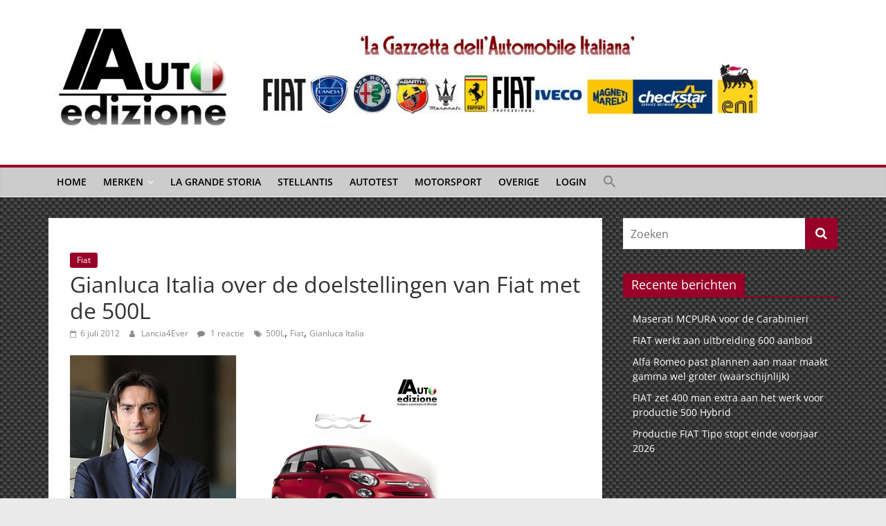

--- FILE ---
content_type: text/html; charset=UTF-8
request_url: https://www.autoedizione.nl/gianluca-italia-over-de-doelstellingen-van-fiat-met-de-500l/
body_size: 18508
content:
<!DOCTYPE html>
<html lang="nl-NL">
<head>
			<meta charset="UTF-8" />
		<meta name="viewport" content="width=device-width, initial-scale=1">
		<link rel="profile" href="https://gmpg.org/xfn/11" />
		<meta name='robots' content='index, follow, max-image-preview:large, max-snippet:-1, max-video-preview:-1' />
	<style>img:is([sizes="auto" i], [sizes^="auto," i]) { contain-intrinsic-size: 3000px 1500px }</style>
	
	<!-- This site is optimized with the Yoast SEO plugin v25.7 - https://yoast.com/wordpress/plugins/seo/ -->
	<title>Gianluca Italia over de doelstellingen van Fiat met de 500L | Auto Edizione</title>
	<meta name="description" content="Gianluca Italia is verantwoordelijk voor de Europese verkoopstrategie van het merk Fiat. Hij vertelde ons in Turijn deze week, welke klanten Lingotto op" />
	<link rel="canonical" href="https://www.autoedizione.nl/gianluca-italia-over-de-doelstellingen-van-fiat-met-de-500l/" />
	<meta property="og:locale" content="nl_NL" />
	<meta property="og:type" content="article" />
	<meta property="og:title" content="Gianluca Italia over de doelstellingen van Fiat met de 500L | Auto Edizione" />
	<meta property="og:description" content="Gianluca Italia is verantwoordelijk voor de Europese verkoopstrategie van het merk Fiat. Hij vertelde ons in Turijn deze week, welke klanten Lingotto op" />
	<meta property="og:url" content="https://www.autoedizione.nl/gianluca-italia-over-de-doelstellingen-van-fiat-met-de-500l/" />
	<meta property="og:site_name" content="Auto Edizione" />
	<meta property="article:publisher" content="https://www.facebook.com/AutoEdizione" />
	<meta property="article:published_time" content="2012-07-06T21:56:02+00:00" />
	<meta property="article:modified_time" content="2022-08-02T20:54:09+00:00" />
	<meta property="og:image" content="http://www.autoedizione.nl/wp-content/uploads/2012/07/500L-Italia.jpg" />
	<meta name="author" content="Lancia4Ever" />
	<meta name="twitter:card" content="summary_large_image" />
	<meta name="twitter:creator" content="@AutoEdizione" />
	<meta name="twitter:site" content="@AutoEdizione" />
	<meta name="twitter:label1" content="Geschreven door" />
	<meta name="twitter:data1" content="Lancia4Ever" />
	<meta name="twitter:label2" content="Geschatte leestijd" />
	<meta name="twitter:data2" content="2 minuten" />
	<script type="application/ld+json" class="yoast-schema-graph">{"@context":"https://schema.org","@graph":[{"@type":"Article","@id":"https://www.autoedizione.nl/gianluca-italia-over-de-doelstellingen-van-fiat-met-de-500l/#article","isPartOf":{"@id":"https://www.autoedizione.nl/gianluca-italia-over-de-doelstellingen-van-fiat-met-de-500l/"},"author":{"name":"Lancia4Ever","@id":"https://www.autoedizione.nl/#/schema/person/2fe20bdfecd292c0453979670f6aaa9e"},"headline":"Gianluca Italia over de doelstellingen van Fiat met de 500L","datePublished":"2012-07-06T21:56:02+00:00","dateModified":"2022-08-02T20:54:09+00:00","mainEntityOfPage":{"@id":"https://www.autoedizione.nl/gianluca-italia-over-de-doelstellingen-van-fiat-met-de-500l/"},"wordCount":442,"commentCount":1,"publisher":{"@id":"https://www.autoedizione.nl/#organization"},"image":{"@id":"https://www.autoedizione.nl/gianluca-italia-over-de-doelstellingen-van-fiat-met-de-500l/#primaryimage"},"thumbnailUrl":"http://www.autoedizione.nl/wp-content/uploads/2012/07/500L-Italia.jpg","keywords":["500L","Fiat","Gianluca Italia"],"articleSection":["Fiat"],"inLanguage":"nl-NL","potentialAction":[{"@type":"CommentAction","name":"Comment","target":["https://www.autoedizione.nl/gianluca-italia-over-de-doelstellingen-van-fiat-met-de-500l/#respond"]}]},{"@type":"WebPage","@id":"https://www.autoedizione.nl/gianluca-italia-over-de-doelstellingen-van-fiat-met-de-500l/","url":"https://www.autoedizione.nl/gianluca-italia-over-de-doelstellingen-van-fiat-met-de-500l/","name":"Gianluca Italia over de doelstellingen van Fiat met de 500L | Auto Edizione","isPartOf":{"@id":"https://www.autoedizione.nl/#website"},"primaryImageOfPage":{"@id":"https://www.autoedizione.nl/gianluca-italia-over-de-doelstellingen-van-fiat-met-de-500l/#primaryimage"},"image":{"@id":"https://www.autoedizione.nl/gianluca-italia-over-de-doelstellingen-van-fiat-met-de-500l/#primaryimage"},"thumbnailUrl":"http://www.autoedizione.nl/wp-content/uploads/2012/07/500L-Italia.jpg","datePublished":"2012-07-06T21:56:02+00:00","dateModified":"2022-08-02T20:54:09+00:00","description":"Gianluca Italia is verantwoordelijk voor de Europese verkoopstrategie van het merk Fiat. Hij vertelde ons in Turijn deze week, welke klanten Lingotto op","breadcrumb":{"@id":"https://www.autoedizione.nl/gianluca-italia-over-de-doelstellingen-van-fiat-met-de-500l/#breadcrumb"},"inLanguage":"nl-NL","potentialAction":[{"@type":"ReadAction","target":["https://www.autoedizione.nl/gianluca-italia-over-de-doelstellingen-van-fiat-met-de-500l/"]}]},{"@type":"ImageObject","inLanguage":"nl-NL","@id":"https://www.autoedizione.nl/gianluca-italia-over-de-doelstellingen-van-fiat-met-de-500l/#primaryimage","url":"http://www.autoedizione.nl/wp-content/uploads/2012/07/500L-Italia.jpg","contentUrl":"http://www.autoedizione.nl/wp-content/uploads/2012/07/500L-Italia.jpg"},{"@type":"BreadcrumbList","@id":"https://www.autoedizione.nl/gianluca-italia-over-de-doelstellingen-van-fiat-met-de-500l/#breadcrumb","itemListElement":[{"@type":"ListItem","position":1,"name":"Home","item":"https://www.autoedizione.nl/"},{"@type":"ListItem","position":2,"name":"Gianluca Italia over de doelstellingen van Fiat met de 500L"}]},{"@type":"WebSite","@id":"https://www.autoedizione.nl/#website","url":"https://www.autoedizione.nl/","name":"Auto Edizione","description":"La Gazetta dell&#039;Automobile Italiana | Italiaans autonieuws &amp; lifestyle","publisher":{"@id":"https://www.autoedizione.nl/#organization"},"potentialAction":[{"@type":"SearchAction","target":{"@type":"EntryPoint","urlTemplate":"https://www.autoedizione.nl/?s={search_term_string}"},"query-input":{"@type":"PropertyValueSpecification","valueRequired":true,"valueName":"search_term_string"}}],"inLanguage":"nl-NL"},{"@type":"Organization","@id":"https://www.autoedizione.nl/#organization","name":"Auto Edizione","url":"https://www.autoedizione.nl/","logo":{"@type":"ImageObject","inLanguage":"nl-NL","@id":"https://www.autoedizione.nl/#/schema/logo/image/","url":"https://www.autoedizione.nl/wp-content/uploads/2022/11/cropped-banner-2022-1.jpg","contentUrl":"https://www.autoedizione.nl/wp-content/uploads/2022/11/cropped-banner-2022-1.jpg","width":1060,"height":193,"caption":"Auto Edizione"},"image":{"@id":"https://www.autoedizione.nl/#/schema/logo/image/"},"sameAs":["https://www.facebook.com/AutoEdizione","https://x.com/AutoEdizione","https://www.youtube.com/user/AutoEdizione"]},{"@type":"Person","@id":"https://www.autoedizione.nl/#/schema/person/2fe20bdfecd292c0453979670f6aaa9e","name":"Lancia4Ever","image":{"@type":"ImageObject","inLanguage":"nl-NL","@id":"https://www.autoedizione.nl/#/schema/person/image/","url":"https://secure.gravatar.com/avatar/20f7626f3c82b77ba4bbcad921b0e770626c6a0977c07687cbb5c0ec5e96b21f?s=96&d=mm&r=g","contentUrl":"https://secure.gravatar.com/avatar/20f7626f3c82b77ba4bbcad921b0e770626c6a0977c07687cbb5c0ec5e96b21f?s=96&d=mm&r=g","caption":"Lancia4Ever"},"sameAs":["http://www.autoedizione.nl/members/mattia-mariani/"]}]}</script>
	<!-- / Yoast SEO plugin. -->


<link rel='dns-prefetch' href='//static.addtoany.com' />
<link rel='dns-prefetch' href='//www.autoedizione.nl' />
<link rel='dns-prefetch' href='//secure.gravatar.com' />
<link rel='dns-prefetch' href='//stats.wp.com' />
<link rel='dns-prefetch' href='//jetpack.wordpress.com' />
<link rel='dns-prefetch' href='//s0.wp.com' />
<link rel='dns-prefetch' href='//public-api.wordpress.com' />
<link rel='dns-prefetch' href='//0.gravatar.com' />
<link rel='dns-prefetch' href='//1.gravatar.com' />
<link rel='dns-prefetch' href='//2.gravatar.com' />
<link rel='dns-prefetch' href='//v0.wordpress.com' />
<link rel="alternate" type="application/rss+xml" title="Auto Edizione &raquo; feed" href="https://www.autoedizione.nl/feed/" />
<link rel="alternate" type="application/rss+xml" title="Auto Edizione &raquo; reacties feed" href="https://www.autoedizione.nl/comments/feed/" />
<link rel="alternate" type="application/rss+xml" title="Auto Edizione &raquo; Gianluca Italia over de doelstellingen van Fiat met de 500L reacties feed" href="https://www.autoedizione.nl/gianluca-italia-over-de-doelstellingen-van-fiat-met-de-500l/feed/" />
<script type="text/javascript">
/* <![CDATA[ */
window._wpemojiSettings = {"baseUrl":"https:\/\/s.w.org\/images\/core\/emoji\/16.0.1\/72x72\/","ext":".png","svgUrl":"https:\/\/s.w.org\/images\/core\/emoji\/16.0.1\/svg\/","svgExt":".svg","source":{"concatemoji":"https:\/\/www.autoedizione.nl\/wp-includes\/js\/wp-emoji-release.min.js?ver=6.8.3"}};
/*! This file is auto-generated */
!function(s,n){var o,i,e;function c(e){try{var t={supportTests:e,timestamp:(new Date).valueOf()};sessionStorage.setItem(o,JSON.stringify(t))}catch(e){}}function p(e,t,n){e.clearRect(0,0,e.canvas.width,e.canvas.height),e.fillText(t,0,0);var t=new Uint32Array(e.getImageData(0,0,e.canvas.width,e.canvas.height).data),a=(e.clearRect(0,0,e.canvas.width,e.canvas.height),e.fillText(n,0,0),new Uint32Array(e.getImageData(0,0,e.canvas.width,e.canvas.height).data));return t.every(function(e,t){return e===a[t]})}function u(e,t){e.clearRect(0,0,e.canvas.width,e.canvas.height),e.fillText(t,0,0);for(var n=e.getImageData(16,16,1,1),a=0;a<n.data.length;a++)if(0!==n.data[a])return!1;return!0}function f(e,t,n,a){switch(t){case"flag":return n(e,"\ud83c\udff3\ufe0f\u200d\u26a7\ufe0f","\ud83c\udff3\ufe0f\u200b\u26a7\ufe0f")?!1:!n(e,"\ud83c\udde8\ud83c\uddf6","\ud83c\udde8\u200b\ud83c\uddf6")&&!n(e,"\ud83c\udff4\udb40\udc67\udb40\udc62\udb40\udc65\udb40\udc6e\udb40\udc67\udb40\udc7f","\ud83c\udff4\u200b\udb40\udc67\u200b\udb40\udc62\u200b\udb40\udc65\u200b\udb40\udc6e\u200b\udb40\udc67\u200b\udb40\udc7f");case"emoji":return!a(e,"\ud83e\udedf")}return!1}function g(e,t,n,a){var r="undefined"!=typeof WorkerGlobalScope&&self instanceof WorkerGlobalScope?new OffscreenCanvas(300,150):s.createElement("canvas"),o=r.getContext("2d",{willReadFrequently:!0}),i=(o.textBaseline="top",o.font="600 32px Arial",{});return e.forEach(function(e){i[e]=t(o,e,n,a)}),i}function t(e){var t=s.createElement("script");t.src=e,t.defer=!0,s.head.appendChild(t)}"undefined"!=typeof Promise&&(o="wpEmojiSettingsSupports",i=["flag","emoji"],n.supports={everything:!0,everythingExceptFlag:!0},e=new Promise(function(e){s.addEventListener("DOMContentLoaded",e,{once:!0})}),new Promise(function(t){var n=function(){try{var e=JSON.parse(sessionStorage.getItem(o));if("object"==typeof e&&"number"==typeof e.timestamp&&(new Date).valueOf()<e.timestamp+604800&&"object"==typeof e.supportTests)return e.supportTests}catch(e){}return null}();if(!n){if("undefined"!=typeof Worker&&"undefined"!=typeof OffscreenCanvas&&"undefined"!=typeof URL&&URL.createObjectURL&&"undefined"!=typeof Blob)try{var e="postMessage("+g.toString()+"("+[JSON.stringify(i),f.toString(),p.toString(),u.toString()].join(",")+"));",a=new Blob([e],{type:"text/javascript"}),r=new Worker(URL.createObjectURL(a),{name:"wpTestEmojiSupports"});return void(r.onmessage=function(e){c(n=e.data),r.terminate(),t(n)})}catch(e){}c(n=g(i,f,p,u))}t(n)}).then(function(e){for(var t in e)n.supports[t]=e[t],n.supports.everything=n.supports.everything&&n.supports[t],"flag"!==t&&(n.supports.everythingExceptFlag=n.supports.everythingExceptFlag&&n.supports[t]);n.supports.everythingExceptFlag=n.supports.everythingExceptFlag&&!n.supports.flag,n.DOMReady=!1,n.readyCallback=function(){n.DOMReady=!0}}).then(function(){return e}).then(function(){var e;n.supports.everything||(n.readyCallback(),(e=n.source||{}).concatemoji?t(e.concatemoji):e.wpemoji&&e.twemoji&&(t(e.twemoji),t(e.wpemoji)))}))}((window,document),window._wpemojiSettings);
/* ]]> */
</script>
<link rel='stylesheet' id='dashicons-css' href='https://www.autoedizione.nl/wp-includes/css/dashicons.min.css?ver=6.8.3' type='text/css' media='all' />
<link rel='stylesheet' id='theme-my-login-css' href='https://www.autoedizione.nl/wp-content/plugins/theme-my-login/theme-my-login.css?ver=6.4.16' type='text/css' media='all' />
<style id='wp-emoji-styles-inline-css' type='text/css'>

	img.wp-smiley, img.emoji {
		display: inline !important;
		border: none !important;
		box-shadow: none !important;
		height: 1em !important;
		width: 1em !important;
		margin: 0 0.07em !important;
		vertical-align: -0.1em !important;
		background: none !important;
		padding: 0 !important;
	}
</style>
<link rel='stylesheet' id='wp-block-library-css' href='https://www.autoedizione.nl/wp-includes/css/dist/block-library/style.min.css?ver=6.8.3' type='text/css' media='all' />
<style id='wp-block-library-theme-inline-css' type='text/css'>
.wp-block-audio :where(figcaption){color:#555;font-size:13px;text-align:center}.is-dark-theme .wp-block-audio :where(figcaption){color:#ffffffa6}.wp-block-audio{margin:0 0 1em}.wp-block-code{border:1px solid #ccc;border-radius:4px;font-family:Menlo,Consolas,monaco,monospace;padding:.8em 1em}.wp-block-embed :where(figcaption){color:#555;font-size:13px;text-align:center}.is-dark-theme .wp-block-embed :where(figcaption){color:#ffffffa6}.wp-block-embed{margin:0 0 1em}.blocks-gallery-caption{color:#555;font-size:13px;text-align:center}.is-dark-theme .blocks-gallery-caption{color:#ffffffa6}:root :where(.wp-block-image figcaption){color:#555;font-size:13px;text-align:center}.is-dark-theme :root :where(.wp-block-image figcaption){color:#ffffffa6}.wp-block-image{margin:0 0 1em}.wp-block-pullquote{border-bottom:4px solid;border-top:4px solid;color:currentColor;margin-bottom:1.75em}.wp-block-pullquote cite,.wp-block-pullquote footer,.wp-block-pullquote__citation{color:currentColor;font-size:.8125em;font-style:normal;text-transform:uppercase}.wp-block-quote{border-left:.25em solid;margin:0 0 1.75em;padding-left:1em}.wp-block-quote cite,.wp-block-quote footer{color:currentColor;font-size:.8125em;font-style:normal;position:relative}.wp-block-quote:where(.has-text-align-right){border-left:none;border-right:.25em solid;padding-left:0;padding-right:1em}.wp-block-quote:where(.has-text-align-center){border:none;padding-left:0}.wp-block-quote.is-large,.wp-block-quote.is-style-large,.wp-block-quote:where(.is-style-plain){border:none}.wp-block-search .wp-block-search__label{font-weight:700}.wp-block-search__button{border:1px solid #ccc;padding:.375em .625em}:where(.wp-block-group.has-background){padding:1.25em 2.375em}.wp-block-separator.has-css-opacity{opacity:.4}.wp-block-separator{border:none;border-bottom:2px solid;margin-left:auto;margin-right:auto}.wp-block-separator.has-alpha-channel-opacity{opacity:1}.wp-block-separator:not(.is-style-wide):not(.is-style-dots){width:100px}.wp-block-separator.has-background:not(.is-style-dots){border-bottom:none;height:1px}.wp-block-separator.has-background:not(.is-style-wide):not(.is-style-dots){height:2px}.wp-block-table{margin:0 0 1em}.wp-block-table td,.wp-block-table th{word-break:normal}.wp-block-table :where(figcaption){color:#555;font-size:13px;text-align:center}.is-dark-theme .wp-block-table :where(figcaption){color:#ffffffa6}.wp-block-video :where(figcaption){color:#555;font-size:13px;text-align:center}.is-dark-theme .wp-block-video :where(figcaption){color:#ffffffa6}.wp-block-video{margin:0 0 1em}:root :where(.wp-block-template-part.has-background){margin-bottom:0;margin-top:0;padding:1.25em 2.375em}
</style>
<style id='classic-theme-styles-inline-css' type='text/css'>
/*! This file is auto-generated */
.wp-block-button__link{color:#fff;background-color:#32373c;border-radius:9999px;box-shadow:none;text-decoration:none;padding:calc(.667em + 2px) calc(1.333em + 2px);font-size:1.125em}.wp-block-file__button{background:#32373c;color:#fff;text-decoration:none}
</style>
<link rel='stylesheet' id='mediaelement-css' href='https://www.autoedizione.nl/wp-includes/js/mediaelement/mediaelementplayer-legacy.min.css?ver=4.2.17' type='text/css' media='all' />
<link rel='stylesheet' id='wp-mediaelement-css' href='https://www.autoedizione.nl/wp-includes/js/mediaelement/wp-mediaelement.min.css?ver=6.8.3' type='text/css' media='all' />
<style id='jetpack-sharing-buttons-style-inline-css' type='text/css'>
.jetpack-sharing-buttons__services-list{display:flex;flex-direction:row;flex-wrap:wrap;gap:0;list-style-type:none;margin:5px;padding:0}.jetpack-sharing-buttons__services-list.has-small-icon-size{font-size:12px}.jetpack-sharing-buttons__services-list.has-normal-icon-size{font-size:16px}.jetpack-sharing-buttons__services-list.has-large-icon-size{font-size:24px}.jetpack-sharing-buttons__services-list.has-huge-icon-size{font-size:36px}@media print{.jetpack-sharing-buttons__services-list{display:none!important}}.editor-styles-wrapper .wp-block-jetpack-sharing-buttons{gap:0;padding-inline-start:0}ul.jetpack-sharing-buttons__services-list.has-background{padding:1.25em 2.375em}
</style>
<style id='global-styles-inline-css' type='text/css'>
:root{--wp--preset--aspect-ratio--square: 1;--wp--preset--aspect-ratio--4-3: 4/3;--wp--preset--aspect-ratio--3-4: 3/4;--wp--preset--aspect-ratio--3-2: 3/2;--wp--preset--aspect-ratio--2-3: 2/3;--wp--preset--aspect-ratio--16-9: 16/9;--wp--preset--aspect-ratio--9-16: 9/16;--wp--preset--color--black: #000000;--wp--preset--color--cyan-bluish-gray: #abb8c3;--wp--preset--color--white: #ffffff;--wp--preset--color--pale-pink: #f78da7;--wp--preset--color--vivid-red: #cf2e2e;--wp--preset--color--luminous-vivid-orange: #ff6900;--wp--preset--color--luminous-vivid-amber: #fcb900;--wp--preset--color--light-green-cyan: #7bdcb5;--wp--preset--color--vivid-green-cyan: #00d084;--wp--preset--color--pale-cyan-blue: #8ed1fc;--wp--preset--color--vivid-cyan-blue: #0693e3;--wp--preset--color--vivid-purple: #9b51e0;--wp--preset--gradient--vivid-cyan-blue-to-vivid-purple: linear-gradient(135deg,rgba(6,147,227,1) 0%,rgb(155,81,224) 100%);--wp--preset--gradient--light-green-cyan-to-vivid-green-cyan: linear-gradient(135deg,rgb(122,220,180) 0%,rgb(0,208,130) 100%);--wp--preset--gradient--luminous-vivid-amber-to-luminous-vivid-orange: linear-gradient(135deg,rgba(252,185,0,1) 0%,rgba(255,105,0,1) 100%);--wp--preset--gradient--luminous-vivid-orange-to-vivid-red: linear-gradient(135deg,rgba(255,105,0,1) 0%,rgb(207,46,46) 100%);--wp--preset--gradient--very-light-gray-to-cyan-bluish-gray: linear-gradient(135deg,rgb(238,238,238) 0%,rgb(169,184,195) 100%);--wp--preset--gradient--cool-to-warm-spectrum: linear-gradient(135deg,rgb(74,234,220) 0%,rgb(151,120,209) 20%,rgb(207,42,186) 40%,rgb(238,44,130) 60%,rgb(251,105,98) 80%,rgb(254,248,76) 100%);--wp--preset--gradient--blush-light-purple: linear-gradient(135deg,rgb(255,206,236) 0%,rgb(152,150,240) 100%);--wp--preset--gradient--blush-bordeaux: linear-gradient(135deg,rgb(254,205,165) 0%,rgb(254,45,45) 50%,rgb(107,0,62) 100%);--wp--preset--gradient--luminous-dusk: linear-gradient(135deg,rgb(255,203,112) 0%,rgb(199,81,192) 50%,rgb(65,88,208) 100%);--wp--preset--gradient--pale-ocean: linear-gradient(135deg,rgb(255,245,203) 0%,rgb(182,227,212) 50%,rgb(51,167,181) 100%);--wp--preset--gradient--electric-grass: linear-gradient(135deg,rgb(202,248,128) 0%,rgb(113,206,126) 100%);--wp--preset--gradient--midnight: linear-gradient(135deg,rgb(2,3,129) 0%,rgb(40,116,252) 100%);--wp--preset--font-size--small: 13px;--wp--preset--font-size--medium: 20px;--wp--preset--font-size--large: 36px;--wp--preset--font-size--x-large: 42px;--wp--preset--spacing--20: 0.44rem;--wp--preset--spacing--30: 0.67rem;--wp--preset--spacing--40: 1rem;--wp--preset--spacing--50: 1.5rem;--wp--preset--spacing--60: 2.25rem;--wp--preset--spacing--70: 3.38rem;--wp--preset--spacing--80: 5.06rem;--wp--preset--shadow--natural: 6px 6px 9px rgba(0, 0, 0, 0.2);--wp--preset--shadow--deep: 12px 12px 50px rgba(0, 0, 0, 0.4);--wp--preset--shadow--sharp: 6px 6px 0px rgba(0, 0, 0, 0.2);--wp--preset--shadow--outlined: 6px 6px 0px -3px rgba(255, 255, 255, 1), 6px 6px rgba(0, 0, 0, 1);--wp--preset--shadow--crisp: 6px 6px 0px rgba(0, 0, 0, 1);}:where(.is-layout-flex){gap: 0.5em;}:where(.is-layout-grid){gap: 0.5em;}body .is-layout-flex{display: flex;}.is-layout-flex{flex-wrap: wrap;align-items: center;}.is-layout-flex > :is(*, div){margin: 0;}body .is-layout-grid{display: grid;}.is-layout-grid > :is(*, div){margin: 0;}:where(.wp-block-columns.is-layout-flex){gap: 2em;}:where(.wp-block-columns.is-layout-grid){gap: 2em;}:where(.wp-block-post-template.is-layout-flex){gap: 1.25em;}:where(.wp-block-post-template.is-layout-grid){gap: 1.25em;}.has-black-color{color: var(--wp--preset--color--black) !important;}.has-cyan-bluish-gray-color{color: var(--wp--preset--color--cyan-bluish-gray) !important;}.has-white-color{color: var(--wp--preset--color--white) !important;}.has-pale-pink-color{color: var(--wp--preset--color--pale-pink) !important;}.has-vivid-red-color{color: var(--wp--preset--color--vivid-red) !important;}.has-luminous-vivid-orange-color{color: var(--wp--preset--color--luminous-vivid-orange) !important;}.has-luminous-vivid-amber-color{color: var(--wp--preset--color--luminous-vivid-amber) !important;}.has-light-green-cyan-color{color: var(--wp--preset--color--light-green-cyan) !important;}.has-vivid-green-cyan-color{color: var(--wp--preset--color--vivid-green-cyan) !important;}.has-pale-cyan-blue-color{color: var(--wp--preset--color--pale-cyan-blue) !important;}.has-vivid-cyan-blue-color{color: var(--wp--preset--color--vivid-cyan-blue) !important;}.has-vivid-purple-color{color: var(--wp--preset--color--vivid-purple) !important;}.has-black-background-color{background-color: var(--wp--preset--color--black) !important;}.has-cyan-bluish-gray-background-color{background-color: var(--wp--preset--color--cyan-bluish-gray) !important;}.has-white-background-color{background-color: var(--wp--preset--color--white) !important;}.has-pale-pink-background-color{background-color: var(--wp--preset--color--pale-pink) !important;}.has-vivid-red-background-color{background-color: var(--wp--preset--color--vivid-red) !important;}.has-luminous-vivid-orange-background-color{background-color: var(--wp--preset--color--luminous-vivid-orange) !important;}.has-luminous-vivid-amber-background-color{background-color: var(--wp--preset--color--luminous-vivid-amber) !important;}.has-light-green-cyan-background-color{background-color: var(--wp--preset--color--light-green-cyan) !important;}.has-vivid-green-cyan-background-color{background-color: var(--wp--preset--color--vivid-green-cyan) !important;}.has-pale-cyan-blue-background-color{background-color: var(--wp--preset--color--pale-cyan-blue) !important;}.has-vivid-cyan-blue-background-color{background-color: var(--wp--preset--color--vivid-cyan-blue) !important;}.has-vivid-purple-background-color{background-color: var(--wp--preset--color--vivid-purple) !important;}.has-black-border-color{border-color: var(--wp--preset--color--black) !important;}.has-cyan-bluish-gray-border-color{border-color: var(--wp--preset--color--cyan-bluish-gray) !important;}.has-white-border-color{border-color: var(--wp--preset--color--white) !important;}.has-pale-pink-border-color{border-color: var(--wp--preset--color--pale-pink) !important;}.has-vivid-red-border-color{border-color: var(--wp--preset--color--vivid-red) !important;}.has-luminous-vivid-orange-border-color{border-color: var(--wp--preset--color--luminous-vivid-orange) !important;}.has-luminous-vivid-amber-border-color{border-color: var(--wp--preset--color--luminous-vivid-amber) !important;}.has-light-green-cyan-border-color{border-color: var(--wp--preset--color--light-green-cyan) !important;}.has-vivid-green-cyan-border-color{border-color: var(--wp--preset--color--vivid-green-cyan) !important;}.has-pale-cyan-blue-border-color{border-color: var(--wp--preset--color--pale-cyan-blue) !important;}.has-vivid-cyan-blue-border-color{border-color: var(--wp--preset--color--vivid-cyan-blue) !important;}.has-vivid-purple-border-color{border-color: var(--wp--preset--color--vivid-purple) !important;}.has-vivid-cyan-blue-to-vivid-purple-gradient-background{background: var(--wp--preset--gradient--vivid-cyan-blue-to-vivid-purple) !important;}.has-light-green-cyan-to-vivid-green-cyan-gradient-background{background: var(--wp--preset--gradient--light-green-cyan-to-vivid-green-cyan) !important;}.has-luminous-vivid-amber-to-luminous-vivid-orange-gradient-background{background: var(--wp--preset--gradient--luminous-vivid-amber-to-luminous-vivid-orange) !important;}.has-luminous-vivid-orange-to-vivid-red-gradient-background{background: var(--wp--preset--gradient--luminous-vivid-orange-to-vivid-red) !important;}.has-very-light-gray-to-cyan-bluish-gray-gradient-background{background: var(--wp--preset--gradient--very-light-gray-to-cyan-bluish-gray) !important;}.has-cool-to-warm-spectrum-gradient-background{background: var(--wp--preset--gradient--cool-to-warm-spectrum) !important;}.has-blush-light-purple-gradient-background{background: var(--wp--preset--gradient--blush-light-purple) !important;}.has-blush-bordeaux-gradient-background{background: var(--wp--preset--gradient--blush-bordeaux) !important;}.has-luminous-dusk-gradient-background{background: var(--wp--preset--gradient--luminous-dusk) !important;}.has-pale-ocean-gradient-background{background: var(--wp--preset--gradient--pale-ocean) !important;}.has-electric-grass-gradient-background{background: var(--wp--preset--gradient--electric-grass) !important;}.has-midnight-gradient-background{background: var(--wp--preset--gradient--midnight) !important;}.has-small-font-size{font-size: var(--wp--preset--font-size--small) !important;}.has-medium-font-size{font-size: var(--wp--preset--font-size--medium) !important;}.has-large-font-size{font-size: var(--wp--preset--font-size--large) !important;}.has-x-large-font-size{font-size: var(--wp--preset--font-size--x-large) !important;}
:where(.wp-block-post-template.is-layout-flex){gap: 1.25em;}:where(.wp-block-post-template.is-layout-grid){gap: 1.25em;}
:where(.wp-block-columns.is-layout-flex){gap: 2em;}:where(.wp-block-columns.is-layout-grid){gap: 2em;}
:root :where(.wp-block-pullquote){font-size: 1.5em;line-height: 1.6;}
</style>
<style id='wpxpo-global-style-inline-css' type='text/css'>
:root {
			--preset-color1: #037fff;
			--preset-color2: #026fe0;
			--preset-color3: #071323;
			--preset-color4: #132133;
			--preset-color5: #34495e;
			--preset-color6: #787676;
			--preset-color7: #f0f2f3;
			--preset-color8: #f8f9fa;
			--preset-color9: #ffffff;
		}{}
</style>
<style id='ultp-preset-colors-style-inline-css' type='text/css'>
:root { --postx_preset_Base_1_color: #f4f4ff; --postx_preset_Base_2_color: #dddff8; --postx_preset_Base_3_color: #B4B4D6; --postx_preset_Primary_color: #3323f0; --postx_preset_Secondary_color: #4a5fff; --postx_preset_Tertiary_color: #FFFFFF; --postx_preset_Contrast_3_color: #545472; --postx_preset_Contrast_2_color: #262657; --postx_preset_Contrast_1_color: #10102e; --postx_preset_Over_Primary_color: #ffffff;  }
</style>
<style id='ultp-preset-gradient-style-inline-css' type='text/css'>
:root { --postx_preset_Primary_to_Secondary_to_Right_gradient: linear-gradient(90deg, var(--postx_preset_Primary_color) 0%, var(--postx_preset_Secondary_color) 100%); --postx_preset_Primary_to_Secondary_to_Bottom_gradient: linear-gradient(180deg, var(--postx_preset_Primary_color) 0%, var(--postx_preset_Secondary_color) 100%); --postx_preset_Secondary_to_Primary_to_Right_gradient: linear-gradient(90deg, var(--postx_preset_Secondary_color) 0%, var(--postx_preset_Primary_color) 100%); --postx_preset_Secondary_to_Primary_to_Bottom_gradient: linear-gradient(180deg, var(--postx_preset_Secondary_color) 0%, var(--postx_preset_Primary_color) 100%); --postx_preset_Cold_Evening_gradient: linear-gradient(0deg, rgb(12, 52, 131) 0%, rgb(162, 182, 223) 100%, rgb(107, 140, 206) 100%, rgb(162, 182, 223) 100%); --postx_preset_Purple_Division_gradient: linear-gradient(0deg, rgb(112, 40, 228) 0%, rgb(229, 178, 202) 100%); --postx_preset_Over_Sun_gradient: linear-gradient(60deg, rgb(171, 236, 214) 0%, rgb(251, 237, 150) 100%); --postx_preset_Morning_Salad_gradient: linear-gradient(-255deg, rgb(183, 248, 219) 0%, rgb(80, 167, 194) 100%); --postx_preset_Fabled_Sunset_gradient: linear-gradient(-270deg, rgb(35, 21, 87) 0%, rgb(68, 16, 122) 29%, rgb(255, 19, 97) 67%, rgb(255, 248, 0) 100%);  }
</style>
<style id='ultp-preset-typo-style-inline-css' type='text/css'>
:root { --postx_preset_Heading_typo_font_family: Helvetica; --postx_preset_Heading_typo_font_family_type: sans-serif; --postx_preset_Heading_typo_font_weight: 600; --postx_preset_Heading_typo_text_transform: capitalize; --postx_preset_Body_and_Others_typo_font_family: Helvetica; --postx_preset_Body_and_Others_typo_font_family_type: sans-serif; --postx_preset_Body_and_Others_typo_font_weight: 400; --postx_preset_Body_and_Others_typo_text_transform: lowercase; --postx_preset_body_typo_font_size_lg: 16px; --postx_preset_paragraph_1_typo_font_size_lg: 12px; --postx_preset_paragraph_2_typo_font_size_lg: 12px; --postx_preset_paragraph_3_typo_font_size_lg: 12px; --postx_preset_heading_h1_typo_font_size_lg: 42px; --postx_preset_heading_h2_typo_font_size_lg: 36px; --postx_preset_heading_h3_typo_font_size_lg: 30px; --postx_preset_heading_h4_typo_font_size_lg: 24px; --postx_preset_heading_h5_typo_font_size_lg: 20px; --postx_preset_heading_h6_typo_font_size_lg: 16px; }
</style>
<link rel='stylesheet' id='wp-polls-css' href='https://www.autoedizione.nl/wp-content/plugins/wp-polls/polls-css.css?ver=2.77.2' type='text/css' media='all' />
<style id='wp-polls-inline-css' type='text/css'>
.wp-polls .pollbar {
	margin: 1px;
	font-size: 6px;
	line-height: 8px;
	height: 8px;
	background-image: url('https://www.autoedizione.nl/wp-content/plugins/wp-polls/images/default/pollbg.gif');
	border: 1px solid #c8c8c8;
}

</style>
<link rel='stylesheet' id='ivory-search-styles-css' href='https://www.autoedizione.nl/wp-content/plugins/add-search-to-menu/public/css/ivory-search.min.css?ver=5.5.11' type='text/css' media='all' />
<link rel='stylesheet' id='colormag_style-css' href='https://www.autoedizione.nl/wp-content/themes/colormag/style.css?ver=2.1.5' type='text/css' media='all' />
<style id='colormag_style-inline-css' type='text/css'>
.colormag-button,blockquote,button,input[type=reset],input[type=button],input[type=submit],#masthead.colormag-header-clean #site-navigation.main-small-navigation .menu-toggle,.fa.search-top:hover,#masthead.colormag-header-classic #site-navigation.main-small-navigation .menu-toggle,.main-navigation ul li.focus > a,#masthead.colormag-header-classic .main-navigation ul ul.sub-menu li.focus > a,.home-icon.front_page_on,.main-navigation a:hover,.main-navigation ul li ul li a:hover,.main-navigation ul li ul li:hover>a,.main-navigation ul li.current-menu-ancestor>a,.main-navigation ul li.current-menu-item ul li a:hover,.main-navigation ul li.current-menu-item>a,.main-navigation ul li.current_page_ancestor>a,.main-navigation ul li.current_page_item>a,.main-navigation ul li:hover>a,.main-small-navigation li a:hover,.site-header .menu-toggle:hover,#masthead.colormag-header-classic .main-navigation ul ul.sub-menu li:hover > a,#masthead.colormag-header-classic .main-navigation ul ul.sub-menu li.current-menu-ancestor > a,#masthead.colormag-header-classic .main-navigation ul ul.sub-menu li.current-menu-item > a,#masthead .main-small-navigation li:hover > a,#masthead .main-small-navigation li.current-page-ancestor > a,#masthead .main-small-navigation li.current-menu-ancestor > a,#masthead .main-small-navigation li.current-page-item > a,#masthead .main-small-navigation li.current-menu-item > a,.main-small-navigation .current-menu-item>a,.main-small-navigation .current_page_item > a,.promo-button-area a:hover,#content .wp-pagenavi .current,#content .wp-pagenavi a:hover,.format-link .entry-content a,.pagination span,.comments-area .comment-author-link span,#secondary .widget-title span,.footer-widgets-area .widget-title span,.colormag-footer--classic .footer-widgets-area .widget-title span::before,.advertisement_above_footer .widget-title span,#content .post .article-content .above-entry-meta .cat-links a,.page-header .page-title span,.entry-meta .post-format i,.more-link,.no-post-thumbnail,.widget_featured_slider .slide-content .above-entry-meta .cat-links a,.widget_highlighted_posts .article-content .above-entry-meta .cat-links a,.widget_featured_posts .article-content .above-entry-meta .cat-links a,.widget_featured_posts .widget-title span,.widget_slider_area .widget-title span,.widget_beside_slider .widget-title span,.wp-block-quote,.wp-block-quote.is-style-large,.wp-block-quote.has-text-align-right{background-color:#990028;}#site-title a,.next a:hover,.previous a:hover,.social-links i.fa:hover,a,#masthead.colormag-header-clean .social-links li:hover i.fa,#masthead.colormag-header-classic .social-links li:hover i.fa,#masthead.colormag-header-clean .breaking-news .newsticker a:hover,#masthead.colormag-header-classic .breaking-news .newsticker a:hover,#masthead.colormag-header-classic #site-navigation .fa.search-top:hover,#masthead.colormag-header-classic #site-navigation.main-navigation .random-post a:hover .fa-random,.dark-skin #masthead.colormag-header-classic #site-navigation.main-navigation .home-icon:hover .fa,#masthead .main-small-navigation li:hover > .sub-toggle i,.better-responsive-menu #masthead .main-small-navigation .sub-toggle.active .fa,#masthead.colormag-header-classic .main-navigation .home-icon a:hover .fa,.pagination a span:hover,#content .comments-area a.comment-edit-link:hover,#content .comments-area a.comment-permalink:hover,#content .comments-area article header cite a:hover,.comments-area .comment-author-link a:hover,.comment .comment-reply-link:hover,.nav-next a,.nav-previous a,.footer-widgets-area a:hover,a#scroll-up i,#content .post .article-content .entry-title a:hover,.entry-meta .byline i,.entry-meta .cat-links i,.entry-meta a,.post .entry-title a:hover,.search .entry-title a:hover,.entry-meta .comments-link a:hover,.entry-meta .edit-link a:hover,.entry-meta .posted-on a:hover,.entry-meta .tag-links a:hover,.single #content .tags a:hover,.post-box .entry-meta .cat-links a:hover,.post-box .entry-meta .posted-on a:hover,.post.post-box .entry-title a:hover,.widget_featured_slider .slide-content .below-entry-meta .byline a:hover,.widget_featured_slider .slide-content .below-entry-meta .comments a:hover,.widget_featured_slider .slide-content .below-entry-meta .posted-on a:hover,.widget_featured_slider .slide-content .entry-title a:hover,.byline a:hover,.comments a:hover,.edit-link a:hover,.posted-on a:hover,.tag-links a:hover,.widget_highlighted_posts .article-content .below-entry-meta .byline a:hover,.widget_highlighted_posts .article-content .below-entry-meta .comments a:hover,.widget_highlighted_posts .article-content .below-entry-meta .posted-on a:hover,.widget_highlighted_posts .article-content .entry-title a:hover,.widget_featured_posts .article-content .entry-title a:hover,.related-posts-main-title .fa,.single-related-posts .article-content .entry-title a:hover, .colormag-header-classic .main-navigation ul li:hover > a{color:#990028;}#site-navigation{border-top-color:#990028;}#masthead.colormag-header-classic .main-navigation ul ul.sub-menu li:hover,#masthead.colormag-header-classic .main-navigation ul ul.sub-menu li.current-menu-ancestor,#masthead.colormag-header-classic .main-navigation ul ul.sub-menu li.current-menu-item,#masthead.colormag-header-classic #site-navigation .menu-toggle,#masthead.colormag-header-classic #site-navigation .menu-toggle:hover,#masthead.colormag-header-classic .main-navigation ul > li:hover > a,#masthead.colormag-header-classic .main-navigation ul > li.current-menu-item > a,#masthead.colormag-header-classic .main-navigation ul > li.current-menu-ancestor > a,#masthead.colormag-header-classic .main-navigation ul li.focus > a,.promo-button-area a:hover,.pagination a span:hover{border-color:#990028;}#secondary .widget-title,.footer-widgets-area .widget-title,.advertisement_above_footer .widget-title,.page-header .page-title,.widget_featured_posts .widget-title,.widget_slider_area .widget-title,.widget_beside_slider .widget-title{border-bottom-color:#990028;}@media (max-width:768px){.better-responsive-menu .sub-toggle{background-color:#7b000a;}}
</style>
<link rel='stylesheet' id='colormag-fontawesome-css' href='https://www.autoedizione.nl/wp-content/themes/colormag/fontawesome/css/font-awesome.min.css?ver=2.1.5' type='text/css' media='all' />
<link rel='stylesheet' id='addtoany-css' href='https://www.autoedizione.nl/wp-content/plugins/add-to-any/addtoany.min.css?ver=1.16' type='text/css' media='all' />
<link rel='stylesheet' id='ald-styles-css' href='https://www.autoedizione.nl/wp-content/plugins/ajax-load-more-anything/assets/styles.min.css?ver=3.3.8' type='text/css' media='all' />
<script type="text/javascript" id="addtoany-core-js-before">
/* <![CDATA[ */
window.a2a_config=window.a2a_config||{};a2a_config.callbacks=[];a2a_config.overlays=[];a2a_config.templates={};a2a_localize = {
	Share: "Delen",
	Save: "Opslaan",
	Subscribe: "Inschrijven",
	Email: "E-mail",
	Bookmark: "Bookmark",
	ShowAll: "Alles weergeven",
	ShowLess: "Niet alles weergeven",
	FindServices: "Vind dienst(en)",
	FindAnyServiceToAddTo: "Vind direct een dienst om aan toe te voegen",
	PoweredBy: "Mede mogelijk gemaakt door",
	ShareViaEmail: "Delen per e-mail",
	SubscribeViaEmail: "Abonneren via e-mail",
	BookmarkInYourBrowser: "Bookmark in je browser",
	BookmarkInstructions: "Druk op Ctrl+D of \u2318+D om deze pagina te bookmarken",
	AddToYourFavorites: "Voeg aan je favorieten toe",
	SendFromWebOrProgram: "Stuur vanuit elk e-mailadres of e-mail programma",
	EmailProgram: "E-mail programma",
	More: "Meer&#8230;",
	ThanksForSharing: "Bedankt voor het delen!",
	ThanksForFollowing: "Dank voor het volgen!"
};

a2a_config.callbacks.push({ready:function(){document.querySelectorAll(".a2a_s_undefined").forEach(function(emptyIcon){emptyIcon.parentElement.style.display="none";})}});
/* ]]> */
</script>
<script type="text/javascript" defer src="https://static.addtoany.com/menu/page.js" id="addtoany-core-js"></script>
<script type="text/javascript" src="https://www.autoedizione.nl/wp-includes/js/jquery/jquery.min.js?ver=3.7.1" id="jquery-core-js"></script>
<script type="text/javascript" src="https://www.autoedizione.nl/wp-includes/js/jquery/jquery-migrate.min.js?ver=3.4.1" id="jquery-migrate-js"></script>
<script type="text/javascript" defer src="https://www.autoedizione.nl/wp-content/plugins/add-to-any/addtoany.min.js?ver=1.1" id="addtoany-jquery-js"></script>
<!--[if lte IE 8]>
<script type="text/javascript" src="https://www.autoedizione.nl/wp-content/themes/colormag/js/html5shiv.min.js?ver=2.1.5" id="html5-js"></script>
<![endif]-->
<link rel="https://api.w.org/" href="https://www.autoedizione.nl/wp-json/" /><link rel="alternate" title="JSON" type="application/json" href="https://www.autoedizione.nl/wp-json/wp/v2/posts/30329" /><link rel="EditURI" type="application/rsd+xml" title="RSD" href="https://www.autoedizione.nl/xmlrpc.php?rsd" />
<meta name="generator" content="WordPress 6.8.3" />
<link rel='shortlink' href='https://www.autoedizione.nl/?p=30329' />
<link rel="alternate" title="oEmbed (JSON)" type="application/json+oembed" href="https://www.autoedizione.nl/wp-json/oembed/1.0/embed?url=https%3A%2F%2Fwww.autoedizione.nl%2Fgianluca-italia-over-de-doelstellingen-van-fiat-met-de-500l%2F" />
<link rel="alternate" title="oEmbed (XML)" type="text/xml+oembed" href="https://www.autoedizione.nl/wp-json/oembed/1.0/embed?url=https%3A%2F%2Fwww.autoedizione.nl%2Fgianluca-italia-over-de-doelstellingen-van-fiat-met-de-500l%2F&#038;format=xml" />
	<style>img#wpstats{display:none}</style>
				<style type="text/css" id="wp-custom-css">
			/* search results */
.search-results article {
	margin: 0;
}

.ultp-category-in.ultp-cat-color-1 {
    display: none !important;
}

/* sharedaddy uitzetten */
.page-home .sharedaddy {
	display: none;
}

.page-home .ultp-block-image img {
	width: 100%;
}

.page-login #primary {
	padding: 1em;
}

.page-login article a, .akismet_comment_form_privacy_notice a, article a {
	color: #990028;
}

.wide-page .inner-wrap.clearfix {
	max-width: 100vw;
	margin: 0;
	padding: 0;
}

.wide-page .inner-wrap.clearfix .ultp-template-container {
	margin: 0 !important;
	max-width: 100% !important;
	padding: 0 !important;
}

.wide-page .wp-block-ultimate-post-post-grid-1, .page-home #site-navigation .inner-wrap.clearfix {
	max-width: 1180px;
	margin: 0 auto;
}

#main .main-blocks .ultp-block-item:not(:first-of-type) {
	height: 20em;
}

.wide-page .ultp-block-wrapper img {
	margin: 0;
}

#main .wp-block-column .wp-block-ultimate-post-post-grid-1, 
#main .wp-block-column .wp-block-ultimate-post-post-grid-1 .ultp-block-wrapper,
#main .wp-block-column .wp-block-ultimate-post-post-grid-1 .ultp-block-wrapper .ultp-block-items-wrap {
	height: 100%;
}


#main .inner-wrap .wp-block-ultimate-post-post-grid-4
{
	max-width: 1400px;
    width: 100vw;
    margin: 1em auto;
}

#main .inner-wrap .wp-block-columns {
	max-width: 1140px;
    width: 100vw;
    margin: 1em auto auto auto;
}

@media (max-width: 992px) {
	.ultp-block-image-flat.ultp-block-image-flat0 	{
		max-height: 20em;
	}
	
	.page-home .wp-block-columns {
		display: block;
	}
	
	.page-home .wp-block-columns .wp-block-column {
		margin-left: 0;
	}
	
	.page-home .wp-block-ultimate-post-post-grid-1 {
		width: 100%;
	}
}

@media screen and (max-width: 1190px)
{
	.inner-wrap {
		width: 100vw;
  }
	
	.wp-block-columns .wp-block-column {
		margin-bottom: 2em;
	}
	
	.wp-block-ultimate-post-post-grid-1 {
		width: 94%;
	}
}


#site-navigation, .footer-socket-wrapper {
	background-color: #ccc;
}

.footer-socket-wrapper .copyright
{
	color: white;
}

.footer-socket-wrapper .copyright a
{
	color: white;
}

#page {
	background-image: url('https://www.autoedizione.nl/wp-content/themes/files/images/carbon_bg.jpg')
		;
}

#main {
	background-color: transparent;
}

#primary
{
	background-color: white;
}

.post {
	padding-top: 2.5vw;
	margin: 0 1em;
}

.default-wp-page, #comments {
	margin: 0 1em;
	padding: 0 1em;
}

.featured-image {
	margin-bottom: 1.5em
}

#secondary .widget {
	background-color: transparent;
	color: white;
}

#secondary .widget a {
	color: white;
}

/* Load more */
.ultp-loadmore .ultp-loadmore-action {
	background-color: #ccc;
	color: black;
}

.ultp-loadmore .ultp-loadmore-action:hover {
	background-color: #990028;
	color: white;
}

/* custom blocks */
.ultp-block-customized .ultp-block-content-wrap {
	background: rgba(253,253,253,1);
}

.ultp-block-customized .ultp-block-content{
	padding: 20px 40px 40px 40px;
}

.ultp-block-customized .ultp-block-content-wrap {
	height: 100%;
}

.ultp-block-customized .ultp-block-image {
	margin-bottom: 15px;
}

.ultp-block-customized .ultp-block-title a {
	font-family: 'Roboto',sans-serif;
  font-weight: 500;
  text-transform: capitalize;
  text-decoration: none;
	color: black;
	font-size: 24px;
  line-height: 30px !important;
  letter-spacing: 0px;
}

.ultp-block-customized .ultp-block-excerpt {
	width: 100%;
	margin-top: 15px;
	text-align: center;
	color: #777;
	font-size: 14px;
  line-height: 26px !important;
}

.ultp-block-customized .ultp-block-title {
	width: 100%;
	text-align: center;
}

/* previous/next */
.default-wp-page.clearfix a {
    color: #990028;
}

/* footer */
footer {
	margin-bottom: -0.4em;
	display: flex;
	background-color: #ccc;
}

footer .footer-socket-wrapper
{
	height: auto;
	margin: 0;
	padding: 1.2em 0;
	width: 100%;
	
}

footer .footer-socket-left-section{
	width: 100%;
}

.copyright {
	width: 100%;
	text-align: center;
}

/* Labels */
.ultp-category-in.ultp-customCatColor- a {
	background-color: #990028;
	margin-bottom: 5px;
}

.ultp-category-in.ultp-customCatColor- a:hover {
	background-color: #ccc;
	color: black;
}

/* Menu */
.menu-item a {
	color: black;
}

.menu-item a:hover {
	color: white;
}

/* Category page */
.category #primary {
	background-color: transparent;
}

.category #primary article {
	background-color: white;
	padding: 1em;
	margin-left: 0;
	margin-right: 0;
}

.category .page-title {
	margin-bottom: 0;
}


/* Post page */
.single #content .post, #content .post {
	box-shadow: none;
}

/* recent posts */
.widget.widget_recent_entries.clearfix ul {
	padding: 0 1em;
}

/* search fixes */
.search-wrap {
	display: flex;
	flex-direction: row;
	padding: 0;
}
li.previous {
    background: #990028;
}
.default-wp-page.clearfix a {
    color: #fff !important;
    padding-left: 10px;
    padding-right: 10px;
}
li.next {
    background: #990028;
}

@media screen and (max-width: 770px) {
	.search-wrap {
		padding: 0 1em;
	}
}

input.s.field {
	flex-grow: 1;
}

button.search-icon {
	margin-top: 0;
}		</style>
		<style type="text/css"></style><script data-cfasync="false" nonce="b890c32a-144c-4579-adc5-2e711d45e4d5">try{(function(w,d){!function(j,k,l,m){if(j.zaraz)console.error("zaraz is loaded twice");else{j[l]=j[l]||{};j[l].executed=[];j.zaraz={deferred:[],listeners:[]};j.zaraz._v="5870";j.zaraz._n="b890c32a-144c-4579-adc5-2e711d45e4d5";j.zaraz.q=[];j.zaraz._f=function(n){return async function(){var o=Array.prototype.slice.call(arguments);j.zaraz.q.push({m:n,a:o})}};for(const p of["track","set","debug"])j.zaraz[p]=j.zaraz._f(p);j.zaraz.init=()=>{var q=k.getElementsByTagName(m)[0],r=k.createElement(m),s=k.getElementsByTagName("title")[0];s&&(j[l].t=k.getElementsByTagName("title")[0].text);j[l].x=Math.random();j[l].w=j.screen.width;j[l].h=j.screen.height;j[l].j=j.innerHeight;j[l].e=j.innerWidth;j[l].l=j.location.href;j[l].r=k.referrer;j[l].k=j.screen.colorDepth;j[l].n=k.characterSet;j[l].o=(new Date).getTimezoneOffset();j[l].q=[];for(;j.zaraz.q.length;){const w=j.zaraz.q.shift();j[l].q.push(w)}r.defer=!0;for(const x of[localStorage,sessionStorage])Object.keys(x||{}).filter(z=>z.startsWith("_zaraz_")).forEach(y=>{try{j[l]["z_"+y.slice(7)]=JSON.parse(x.getItem(y))}catch{j[l]["z_"+y.slice(7)]=x.getItem(y)}});r.referrerPolicy="origin";r.src="/cdn-cgi/zaraz/s.js?z="+btoa(encodeURIComponent(JSON.stringify(j[l])));q.parentNode.insertBefore(r,q)};["complete","interactive"].includes(k.readyState)?zaraz.init():j.addEventListener("DOMContentLoaded",zaraz.init)}}(w,d,"zarazData","script");window.zaraz._p=async bs=>new Promise(bt=>{if(bs){bs.e&&bs.e.forEach(bu=>{try{const bv=d.querySelector("script[nonce]"),bw=bv?.nonce||bv?.getAttribute("nonce"),bx=d.createElement("script");bw&&(bx.nonce=bw);bx.innerHTML=bu;bx.onload=()=>{d.head.removeChild(bx)};d.head.appendChild(bx)}catch(by){console.error(`Error executing script: ${bu}\n`,by)}});Promise.allSettled((bs.f||[]).map(bz=>fetch(bz[0],bz[1])))}bt()});zaraz._p({"e":["(function(w,d){})(window,document)"]});})(window,document)}catch(e){throw fetch("/cdn-cgi/zaraz/t"),e;};</script></head>

<body class="wp-singular post-template-default single single-post postid-30329 single-format-standard custom-background wp-custom-logo wp-embed-responsive wp-theme-colormag postx-page colormag right-sidebar wide">

		<div id="page" class="hfeed site">
				<a class="skip-link screen-reader-text" href="#main">Spring naar inhoud</a>
				<header id="masthead" class="site-header clearfix ">
				<div id="header-text-nav-container" class="clearfix">
		
		<div class="inner-wrap">
			<div id="header-text-nav-wrap" class="clearfix">

				<div id="header-left-section">
											<div id="header-logo-image">
							<a href="https://www.autoedizione.nl/" class="custom-logo-link" rel="home"><img width="1060" height="193" src="https://www.autoedizione.nl/wp-content/uploads/2022/11/cropped-banner-2022-1.jpg" class="custom-logo" alt="Auto Edizione" decoding="async" fetchpriority="high" srcset="https://www.autoedizione.nl/wp-content/uploads/2022/11/cropped-banner-2022-1.jpg 1060w, https://www.autoedizione.nl/wp-content/uploads/2022/11/cropped-banner-2022-1-120x22.jpg 120w, https://www.autoedizione.nl/wp-content/uploads/2022/11/cropped-banner-2022-1-1024x186.jpg 1024w, https://www.autoedizione.nl/wp-content/uploads/2022/11/cropped-banner-2022-1-768x140.jpg 768w" sizes="(max-width: 1060px) 100vw, 1060px" /></a>						</div><!-- #header-logo-image -->
						
					<div id="header-text" class="screen-reader-text">
													<h3 id="site-title">
								<a href="https://www.autoedizione.nl/" title="Auto Edizione" rel="home">Auto Edizione</a>
							</h3>
						
													<p id="site-description">
								La Gazetta dell&#039;Automobile Italiana | Italiaans autonieuws &amp; lifestyle							</p><!-- #site-description -->
											</div><!-- #header-text -->
				</div><!-- #header-left-section -->

				<div id="header-right-section">
									</div><!-- #header-right-section -->

			</div><!-- #header-text-nav-wrap -->
		</div><!-- .inner-wrap -->

		
		<nav id="site-navigation" class="main-navigation clearfix" role="navigation">
			<div class="inner-wrap clearfix">
				
				
				<p class="menu-toggle"></p>
				<div class="menu-primary-container"><ul id="menu-standaard" class="menu"><li id="menu-item-61957" class="menu-item menu-item-type-custom menu-item-object-custom menu-item-home menu-item-61957"><a href="https://www.autoedizione.nl">Home</a></li>
<li id="menu-item-71028" class="menu-item menu-item-type-custom menu-item-object-custom menu-item-has-children menu-item-71028"><a href="#">Merken</a>
<ul class="sub-menu">
	<li id="menu-item-71029" class="menu-item menu-item-type-taxonomy menu-item-object-category menu-item-71029"><a href="https://www.autoedizione.nl/abarth/">Abarth</a></li>
	<li id="menu-item-71030" class="menu-item menu-item-type-taxonomy menu-item-object-category menu-item-71030"><a href="https://www.autoedizione.nl/alfa-romeo/">Alfa Romeo</a></li>
	<li id="menu-item-71031" class="menu-item menu-item-type-taxonomy menu-item-object-category menu-item-71031"><a href="https://www.autoedizione.nl/ferrari/">Ferrari</a></li>
	<li id="menu-item-71032" class="menu-item menu-item-type-taxonomy menu-item-object-category current-post-ancestor current-menu-parent current-post-parent menu-item-71032"><a href="https://www.autoedizione.nl/fiat/">Fiat</a></li>
	<li id="menu-item-71033" class="menu-item menu-item-type-taxonomy menu-item-object-category menu-item-71033"><a href="https://www.autoedizione.nl/fiat-professional-iveco/">Fiat Professional &#8211; Iveco</a></li>
	<li id="menu-item-71034" class="menu-item menu-item-type-taxonomy menu-item-object-category menu-item-71034"><a href="https://www.autoedizione.nl/iveco/">Iveco</a></li>
	<li id="menu-item-71035" class="menu-item menu-item-type-taxonomy menu-item-object-category menu-item-71035"><a href="https://www.autoedizione.nl/lamborghini/">Lamborghini</a></li>
	<li id="menu-item-71036" class="menu-item menu-item-type-taxonomy menu-item-object-category menu-item-71036"><a href="https://www.autoedizione.nl/lancia/">Lancia</a></li>
	<li id="menu-item-71037" class="menu-item menu-item-type-taxonomy menu-item-object-category menu-item-71037"><a href="https://www.autoedizione.nl/maserati/">Maserati</a></li>
	<li id="menu-item-71038" class="menu-item menu-item-type-taxonomy menu-item-object-category menu-item-71038"><a href="https://www.autoedizione.nl/pagani-2/">Pagani</a></li>
</ul>
</li>
<li id="menu-item-71044" class="menu-item menu-item-type-taxonomy menu-item-object-category menu-item-71044"><a href="https://www.autoedizione.nl/la-grande-storia/">La grande Storia</a></li>
<li id="menu-item-71043" class="menu-item menu-item-type-taxonomy menu-item-object-category menu-item-71043"><a href="https://www.autoedizione.nl/fga-nieuws/">Stellantis</a></li>
<li id="menu-item-71039" class="menu-item menu-item-type-taxonomy menu-item-object-category menu-item-71039"><a href="https://www.autoedizione.nl/autotest/">Autotest</a></li>
<li id="menu-item-71041" class="menu-item menu-item-type-taxonomy menu-item-object-category menu-item-71041"><a href="https://www.autoedizione.nl/motorsport/">Motorsport</a></li>
<li id="menu-item-71042" class="menu-item menu-item-type-taxonomy menu-item-object-category menu-item-71042"><a href="https://www.autoedizione.nl/overige/">Overige</a></li>
<li id="menu-item-71045" class="menu-item menu-item-type-post_type menu-item-object-page menu-item-71045"><a href="https://www.autoedizione.nl/login/">Login</a></li>
<li class=" astm-search-menu is-menu is-dropdown menu-item"><a href="#" role="button" aria-label="Link naar zoek pictogram"><svg width="20" height="20" class="search-icon" role="img" viewBox="2 9 20 5" focusable="false" aria-label="Zoeken">
						<path class="search-icon-path" d="M15.5 14h-.79l-.28-.27C15.41 12.59 16 11.11 16 9.5 16 5.91 13.09 3 9.5 3S3 5.91 3 9.5 5.91 16 9.5 16c1.61 0 3.09-.59 4.23-1.57l.27.28v.79l5 4.99L20.49 19l-4.99-5zm-6 0C7.01 14 5 11.99 5 9.5S7.01 5 9.5 5 14 7.01 14 9.5 11.99 14 9.5 14z"></path></svg></a><form  class="is-search-form is-form-style is-form-style-3 is-form-id-0 " action="https://www.autoedizione.nl/" method="get" role="search" ><label for="is-search-input-0"><span class="is-screen-reader-text">Zoek naar:</span><input  type="search" id="is-search-input-0" name="s" value="" class="is-search-input" placeholder="Hier zoeken..." autocomplete=off /></label><button type="submit" class="is-search-submit"><span class="is-screen-reader-text">Zoekknop</span><span class="is-search-icon"><svg focusable="false" aria-label="Zoeken" xmlns="http://www.w3.org/2000/svg" viewBox="0 0 24 24" width="24px"><path d="M15.5 14h-.79l-.28-.27C15.41 12.59 16 11.11 16 9.5 16 5.91 13.09 3 9.5 3S3 5.91 3 9.5 5.91 16 9.5 16c1.61 0 3.09-.59 4.23-1.57l.27.28v.79l5 4.99L20.49 19l-4.99-5zm-6 0C7.01 14 5 11.99 5 9.5S7.01 5 9.5 5 14 7.01 14 9.5 11.99 14 9.5 14z"></path></svg></span></button></form><div class="search-close"></div></li></ul></div>
			</div>
		</nav>

				</div><!-- #header-text-nav-container -->
				</header><!-- #masthead -->
				<div id="main" class="clearfix">
				<div class="inner-wrap clearfix">
		
	<div id="primary">
		<div id="content" class="clearfix">

			
<article id="post-30329" class="post-30329 post type-post status-publish format-standard hentry category-fiat tag-500l tag-fiat tag-gianluca-italia">
	
	
	<div class="article-content clearfix">

		<div class="above-entry-meta"><span class="cat-links"><a href="https://www.autoedizione.nl/fiat/"  rel="category tag">Fiat</a>&nbsp;</span></div>
		<header class="entry-header">
			<h1 class="entry-title">
				Gianluca Italia over de doelstellingen van Fiat met de 500L			</h1>
		</header>

		<div class="below-entry-meta">
			<span class="posted-on"><a href="https://www.autoedizione.nl/gianluca-italia-over-de-doelstellingen-van-fiat-met-de-500l/" title="23:56" rel="bookmark"><i class="fa fa-calendar-o"></i> <time class="entry-date published" datetime="2012-07-06T23:56:02+02:00">6 juli 2012</time><time class="updated" datetime="2022-08-02T22:54:09+02:00">2 augustus 2022</time></a></span>
			<span class="byline">
				<span class="author vcard">
					<i class="fa fa-user"></i>
					<a class="url fn n"
					   href="https://www.autoedizione.nl/author/mattia-mariani-2-2-2-2/"
					   title="Lancia4Ever"
					>
						Lancia4Ever					</a>
				</span>
			</span>

							<span class="comments">
						<a href="https://www.autoedizione.nl/gianluca-italia-over-de-doelstellingen-van-fiat-met-de-500l/#comments"><i class="fa fa-comment"></i> 1 reactie</a>					</span>
				<span class="tag-links"><i class="fa fa-tags"></i><a href="https://www.autoedizione.nl/tag/500l/" rel="tag">500L</a>, <a href="https://www.autoedizione.nl/tag/fiat/" rel="tag">Fiat</a>, <a href="https://www.autoedizione.nl/tag/gianluca-italia/" rel="tag">Gianluca Italia</a></span></div>
		<div class="entry-content clearfix">
			<p><img decoding="async" class="alignnone size-full wp-image-30330" title="500L Italia" src="https://www.autoedizione.nl/wp-content/uploads/2012/07/500L-Italia.jpg" alt="" width="550" height="360" srcset="https://www.autoedizione.nl/wp-content/uploads/2012/07/500L-Italia.jpg 550w, https://www.autoedizione.nl/wp-content/uploads/2012/07/500L-Italia-120x78.jpg 120w" sizes="(max-width: 550px) 100vw, 550px" /></p>
<p><strong>Gianluca Italia is verantwoordelijk</strong> voor de Europese verkoopstrategie van het merk Fiat. Hij vertelde ons in Turijn deze week, welke klanten Lingotto op het oog heeft voor de 500L en wat de kracht is van deze slimme nieuwe Fiat. De 500L is volgens hem bedacht voor een interessante vrij brede doelgroep. Fiat heeft dus enigszins getracht een klein gaatje in de markt te vinden en is van de overtuiging dat de 500L daarom nog weleens flink aan zal kunnen slaan. Na onze eerste rit, hebben we een beetje hetzelfde gevoel. Zowel een jong publiek, dat van stevige trendy voertuigen houdt zoals Mini die ook aanbiedt, als jonge gezinnen die een mooie auto met hogere instap en voldoende comfort en luxe zoeken -die bijvoorbeeld de vorige A-klasse opteerden- komen in aanmerking. We noemen &#8216;m daarom ook &#8216;Cool &amp; Capable&#8217;, aldus Italia. Uiteraard zullen vooral in Italië ook klanten die de Musa, Idea en Multipla inruilen of ooit als vorige auto hebben gehad, zich als geïnteresseerde melden.</p>
<p>&#8220;<em>Omdat de huidige markt heel onvoorspelbaar is, is de 500L de ideale auto dankzij deze veelzijdige benadering. Ook om economische redenen is dit een goede optie als ideale gezinswagen. Meer ruimte en aantrekkingskracht dan een traditionele vijfdeurs B-segment auto en niet veel kleiner dan een C-segment wagen die natuurlijk veel duurder is</em>.&#8221;</p>
<p><strong>De 500L is volgens Gianluca Italia</strong> ook het ideale alternatief voor concurrenten als de Meriva, C3 Picasso en B-Max, aangezien de Fiat veelzijdiger is qua opzet. Bovendien komt medio 2013 de Trekking erbij, voor wie een nog avontuurlijkere look willen. En wie met dezelfde kwaliteiten een SUV karakter wenst binnen dit segment, kan uitzien naar de nieuwe 4&#215;4 die wij gaan brengen. Deze zal de concurrentie direct aangaan met Mini Countryman AWD, Skoda Yeti, Opel Mokka, Ford EcoSport en Peugeot 2008, al vindt Fiat dat de 500L ook al deze klus aankan.</p>
<p><strong>Italië is de meest belangrijke markt</strong> natuurlijk en daarom kun je &#8216;m deze maand al bestellen in het thuisland. Frankrijk maar ook Duitsland, zijn vervolgens vanaf september de markten, waar de 500L zich ook zal moeten bewijzen. De VS volgt medio 2013 en zal een licht aangepaste versie krijgen.</p>
<p><strong>Fiat heeft deze veelzijdige aanpak</strong> die bij de 500L hoort, trouwens ook vormgegeven in een nieuwe website <a href="http://www.fiat500l.it/">www.fiat500l.it</a>. &#8216;De 500 is gegroeid&#8217; en dus voor meer mensen geschikt. Het leuke is dat je de auto op ware grote kunt bekijken. Je bent wel druk met je muis bezig of met je vinger aan het slepen (er is links ook een menu), maar dan heb je ook wat en zie je &#8216;m tot in detail!</p>
<p><img decoding="async" class="alignnone size-full wp-image-30331" title="fiat 500L web" src="https://www.autoedizione.nl/wp-content/uploads/2012/07/fiat-500L-web.jpg" alt="" width="550" height="323" srcset="https://www.autoedizione.nl/wp-content/uploads/2012/07/fiat-500L-web.jpg 550w, https://www.autoedizione.nl/wp-content/uploads/2012/07/fiat-500L-web-120x70.jpg 120w" sizes="(max-width: 550px) 100vw, 550px" /></p>
<div class="addtoany_share_save_container addtoany_content addtoany_content_bottom"><div class="addtoany_header">Deel dit artikel:</div><div class="a2a_kit a2a_kit_size_32 addtoany_list" data-a2a-url="https://www.autoedizione.nl/gianluca-italia-over-de-doelstellingen-van-fiat-met-de-500l/" data-a2a-title="Gianluca Italia over de doelstellingen van Fiat met de 500L"><a class="a2a_button_whatsapp" href="https://www.addtoany.com/add_to/whatsapp?linkurl=https%3A%2F%2Fwww.autoedizione.nl%2Fgianluca-italia-over-de-doelstellingen-van-fiat-met-de-500l%2F&amp;linkname=Gianluca%20Italia%20over%20de%20doelstellingen%20van%20Fiat%20met%20de%20500L" title="WhatsApp" rel="nofollow noopener" target="_blank"></a><a class="a2a_button_facebook" href="https://www.addtoany.com/add_to/facebook?linkurl=https%3A%2F%2Fwww.autoedizione.nl%2Fgianluca-italia-over-de-doelstellingen-van-fiat-met-de-500l%2F&amp;linkname=Gianluca%20Italia%20over%20de%20doelstellingen%20van%20Fiat%20met%20de%20500L" title="Facebook" rel="nofollow noopener" target="_blank"></a><a class="a2a_button_x" href="https://www.addtoany.com/add_to/x?linkurl=https%3A%2F%2Fwww.autoedizione.nl%2Fgianluca-italia-over-de-doelstellingen-van-fiat-met-de-500l%2F&amp;linkname=Gianluca%20Italia%20over%20de%20doelstellingen%20van%20Fiat%20met%20de%20500L" title="X" rel="nofollow noopener" target="_blank"></a><a class="a2a_button_linkedin" href="https://www.addtoany.com/add_to/linkedin?linkurl=https%3A%2F%2Fwww.autoedizione.nl%2Fgianluca-italia-over-de-doelstellingen-van-fiat-met-de-500l%2F&amp;linkname=Gianluca%20Italia%20over%20de%20doelstellingen%20van%20Fiat%20met%20de%20500L" title="LinkedIn" rel="nofollow noopener" target="_blank"></a><a class="a2a_button_threads" href="https://www.addtoany.com/add_to/threads?linkurl=https%3A%2F%2Fwww.autoedizione.nl%2Fgianluca-italia-over-de-doelstellingen-van-fiat-met-de-500l%2F&amp;linkname=Gianluca%20Italia%20over%20de%20doelstellingen%20van%20Fiat%20met%20de%20500L" title="Threads" rel="nofollow noopener" target="_blank"></a><a class="a2a_button_email" href="https://www.addtoany.com/add_to/email?linkurl=https%3A%2F%2Fwww.autoedizione.nl%2Fgianluca-italia-over-de-doelstellingen-van-fiat-met-de-500l%2F&amp;linkname=Gianluca%20Italia%20over%20de%20doelstellingen%20van%20Fiat%20met%20de%20500L" title="Email" rel="nofollow noopener" target="_blank"></a></div></div>		</div>

	</div>

	</article>

		</div><!-- #content -->

		
		<ul class="default-wp-page clearfix">
			<li class="previous"><a href="https://www.autoedizione.nl/fiat-industrial-ontvangt-lening-voor-groenere-technologie/" rel="prev"><span class="meta-nav">&larr;</span> Fiat Industrial ontvangt lening voor groenere technologie</a></li>
			<li class="next"><a href="https://www.autoedizione.nl/de-ferrari-250-gto-is-50-jaar-geworden/" rel="next">De Ferrari 250 GTO is 50 jaar geworden <span class="meta-nav">&rarr;</span></a></li>
		</ul>

		
<div id="comments" class="comments-area">

			<h3 class="comments-title">
			Een gedachte over &ldquo;<span>Gianluca Italia over de doelstellingen van Fiat met de 500L</span>&rdquo;		</h3>

		
		<ul class="comment-list">
							<li class="comment byuser comment-author-lusso even thread-even depth-1" id="li-comment-15047">
					<article id="comment-15047" class="comment">
						<header class="comment-meta comment-author vcard">
							<img alt='' src='https://secure.gravatar.com/avatar/b51da57aaefc14cd12dda711c9e5b27d325b07a2025c527a67841d6c395b186b?s=74&#038;d=mm&#038;r=g' srcset='https://secure.gravatar.com/avatar/b51da57aaefc14cd12dda711c9e5b27d325b07a2025c527a67841d6c395b186b?s=148&#038;d=mm&#038;r=g 2x' class='avatar avatar-74 photo' height='74' width='74' loading='lazy' decoding='async'/><div class="comment-author-link"><i class="fa fa-user"></i><a href="https://www.autoedizione.nl/members/lusso/" class="url" rel="ugc">Lusso</a></div><div class="comment-date-time"><i class="fa fa-calendar-o"></i>8 juli 2012 om 09:34</div><a class="comment-permalink" href="https://www.autoedizione.nl/gianluca-italia-over-de-doelstellingen-van-fiat-met-de-500l/#comment-15047"><i class="fa fa-link"></i>Permalink</a>						</header><!-- .comment-meta -->

						
						<section class="comment-content comment">
							<p>Hebben ze geen vrees dat de 500l verkopen van de Punto zal wegnemen?</p>
<a rel="nofollow" class="comment-reply-link" href="#comment-15047" data-commentid="15047" data-postid="30329" data-belowelement="comment-15047" data-respondelement="respond" data-replyto="Antwoord op Lusso" aria-label="Antwoord op Lusso">Beantwoorden</a>						</section><!-- .comment-content -->

					</article><!-- #comment-## -->
				</li><!-- #comment-## -->
		</ul><!-- .comment-list -->

		
	
	
		<div id="respond" class="comment-respond">
			<h3 id="reply-title" class="comment-reply-title">Geef een reactie<small><a rel="nofollow" id="cancel-comment-reply-link" href="/gianluca-italia-over-de-doelstellingen-van-fiat-met-de-500l/#respond" style="display:none;">Reactie annuleren</a></small></h3>			<form id="commentform" class="comment-form">
				<iframe
					title="Reactieformulier"
					src="https://jetpack.wordpress.com/jetpack-comment/?blogid=14144939&#038;postid=30329&#038;comment_registration=0&#038;require_name_email=1&#038;stc_enabled=1&#038;stb_enabled=1&#038;show_avatars=1&#038;avatar_default=mystery&#038;greeting=Geef+een+reactie&#038;jetpack_comments_nonce=f7ece44c30&#038;greeting_reply=Laat+een+reactie+achter+bij+%25s&#038;color_scheme=light&#038;lang=nl_NL&#038;jetpack_version=14.9.1&#038;iframe_unique_id=1&#038;show_cookie_consent=10&#038;has_cookie_consent=0&#038;is_current_user_subscribed=0&#038;token_key=%3Bnormal%3B&#038;sig=da2012adf84ae63c595c16131b32fda9a3d00401#parent=https%3A%2F%2Fwww.autoedizione.nl%2Fgianluca-italia-over-de-doelstellingen-van-fiat-met-de-500l%2F"
											name="jetpack_remote_comment"
						style="width:100%; height: 430px; border:0;"
										class="jetpack_remote_comment"
					id="jetpack_remote_comment"
					sandbox="allow-same-origin allow-top-navigation allow-scripts allow-forms allow-popups"
				>
									</iframe>
									<!--[if !IE]><!-->
					<script>
						document.addEventListener('DOMContentLoaded', function () {
							var commentForms = document.getElementsByClassName('jetpack_remote_comment');
							for (var i = 0; i < commentForms.length; i++) {
								commentForms[i].allowTransparency = false;
								commentForms[i].scrolling = 'no';
							}
						});
					</script>
					<!--<![endif]-->
							</form>
		</div>

		
		<input type="hidden" name="comment_parent" id="comment_parent" value="" />

		<p class="akismet_comment_form_privacy_notice">This site uses Akismet to reduce spam. <a href="https://akismet.com/privacy/" target="_blank" rel="nofollow noopener">Learn how your comment data is processed.</a></p>
</div><!-- #comments -->

	</div><!-- #primary -->


<div id="secondary">
	
	<aside id="search-3" class="widget widget_search clearfix">
<form action="https://www.autoedizione.nl/" class="search-form searchform clearfix" method="get" role="search">

	<div class="search-wrap">
		<input type="search"
		       class="s field"
		       name="s"
		       value=""
		       placeholder="Zoeken"
		/>

		<button class="search-icon" type="submit"></button>
	</div>

</form><!-- .searchform -->
</aside>
		<aside id="recent-posts-3" class="widget widget_recent_entries clearfix">
		<h3 class="widget-title"><span>Recente berichten</span></h3>
		<ul>
											<li>
					<a href="https://www.autoedizione.nl/maserati-mcpura-voor-de-carabinieri/">Maserati MCPURA voor de Carabinieri</a>
									</li>
											<li>
					<a href="https://www.autoedizione.nl/fiat-werkt-aan-uitbreiding-600-aanbod/">FIAT werkt aan uitbreiding 600 aanbod</a>
									</li>
											<li>
					<a href="https://www.autoedizione.nl/alfa-romeo-past-plannen-aan-maar-maakt-gamma-wel-groter/">Alfa Romeo past plannen aan maar maakt gamma wel groter (waarschijnlijk)</a>
									</li>
											<li>
					<a href="https://www.autoedizione.nl/fiat-zet-400-man-extra-aan-het-werk-voor-productie-500-hybrid/">FIAT zet 400 man extra aan het werk voor productie 500 Hybrid</a>
									</li>
											<li>
					<a href="https://www.autoedizione.nl/productie-fiat-tipo-stopt-einde-voorjaar-2026/">Productie FIAT Tipo stopt einde voorjaar 2026</a>
									</li>
					</ul>

		</aside>
	</div>
		</div><!-- .inner-wrap -->
				</div><!-- #main -->
				<footer id="colophon" class="clearfix ">
				<div class="footer-socket-wrapper clearfix">
			<div class="inner-wrap">
				<div class="footer-socket-area">
		
		<div class="footer-socket-right-section">
					</div>

				<div class="footer-socket-left-section">
			<div class="copyright">Copyright &copy; 2025 <a href="https://www.autoedizione.nl/" title="Auto Edizione" ><span>Auto Edizione</span></a>. Alle rechten voorbehouden.<br>Thema: <a href="https://themegrill.com/themes/colormag" target="_blank" title="ColorMag" rel="nofollow"><span>ColorMag</span></a> door ThemeGrill. Powered by <a href="https://wordpress.org" target="_blank" title="WordPress" rel="nofollow"><span>WordPress</span></a>.</div>		</div>
				</div><!-- .footer-socket-area -->
					</div><!-- .inner-wrap -->
		</div><!-- .footer-socket-wrapper -->
				</footer><!-- #colophon -->
				<a href="#masthead" id="scroll-up"><i class="fa fa-chevron-up"></i></a>
				</div><!-- #page -->
		<script type="speculationrules">
{"prefetch":[{"source":"document","where":{"and":[{"href_matches":"\/*"},{"not":{"href_matches":["\/wp-*.php","\/wp-admin\/*","\/wp-content\/uploads\/*","\/wp-content\/*","\/wp-content\/plugins\/*","\/wp-content\/themes\/colormag\/*","\/*\\?(.+)"]}},{"not":{"selector_matches":"a[rel~=\"nofollow\"]"}},{"not":{"selector_matches":".no-prefetch, .no-prefetch a"}}]},"eagerness":"conservative"}]}
</script>
	<div class="ald_laser_loader">
		<div class="ald_loader_progress"></div>
	</div>
		<div style="display:none">
			<div class="grofile-hash-map-3c81de09a8721d2814e6a006f5ea0d65">
		</div>
		</div>
		<script type="text/javascript" id="wp-polls-js-extra">
/* <![CDATA[ */
var pollsL10n = {"ajax_url":"https:\/\/www.autoedizione.nl\/wp-admin\/admin-ajax.php","text_wait":"Je deelname wordt nog behandeld. Een moment geduld...","text_valid":"Maak een geldige keuze","text_multiple":"Maximaal mogelijk aantal antwoorden:","show_loading":"1","show_fading":"1"};
/* ]]> */
</script>
<script type="text/javascript" src="https://www.autoedizione.nl/wp-content/plugins/wp-polls/polls-js.js?ver=2.77.2" id="wp-polls-js"></script>
<script type="text/javascript" src="https://www.autoedizione.nl/wp-includes/js/comment-reply.min.js?ver=6.8.3" id="comment-reply-js" async="async" data-wp-strategy="async"></script>
<script type="text/javascript" src="https://www.autoedizione.nl/wp-content/themes/colormag/js/jquery.bxslider.min.js?ver=2.1.5" id="colormag-bxslider-js"></script>
<script type="text/javascript" src="https://www.autoedizione.nl/wp-content/themes/colormag/js/sticky/jquery.sticky.min.js?ver=2.1.5" id="colormag-sticky-menu-js"></script>
<script type="text/javascript" src="https://www.autoedizione.nl/wp-content/themes/colormag/js/navigation.min.js?ver=2.1.5" id="colormag-navigation-js"></script>
<script type="text/javascript" src="https://www.autoedizione.nl/wp-content/themes/colormag/js/fitvids/jquery.fitvids.min.js?ver=2.1.5" id="colormag-fitvids-js"></script>
<script type="text/javascript" src="https://www.autoedizione.nl/wp-content/themes/colormag/js/skip-link-focus-fix.min.js?ver=2.1.5" id="colormag-skip-link-focus-fix-js"></script>
<script type="text/javascript" src="https://www.autoedizione.nl/wp-content/themes/colormag/js/colormag-custom.min.js?ver=2.1.5" id="colormag-custom-js"></script>
<script type="text/javascript" src="https://secure.gravatar.com/js/gprofiles.js?ver=202545" id="grofiles-cards-js"></script>
<script type="text/javascript" id="wpgroho-js-extra">
/* <![CDATA[ */
var WPGroHo = {"my_hash":""};
/* ]]> */
</script>
<script type="text/javascript" src="https://www.autoedizione.nl/wp-content/plugins/jetpack/modules/wpgroho.js?ver=14.9.1" id="wpgroho-js"></script>
<script type="text/javascript" id="jetpack-stats-js-before">
/* <![CDATA[ */
_stq = window._stq || [];
_stq.push([ "view", JSON.parse("{\"v\":\"ext\",\"blog\":\"14144939\",\"post\":\"30329\",\"tz\":\"1\",\"srv\":\"www.autoedizione.nl\",\"j\":\"1:14.9.1\"}") ]);
_stq.push([ "clickTrackerInit", "14144939", "30329" ]);
/* ]]> */
</script>
<script type="text/javascript" src="https://stats.wp.com/e-202545.js" id="jetpack-stats-js" defer="defer" data-wp-strategy="defer"></script>
<script type="text/javascript" id="ald-scripts-js-extra">
/* <![CDATA[ */
var ald_params = {"nonce":"a946f4e383","ajaxurl":"https:\/\/www.autoedizione.nl\/wp-admin\/admin-ajax.php","ald_pro":"0"};
/* ]]> */
</script>
<script type="text/javascript" src="https://www.autoedizione.nl/wp-content/plugins/ajax-load-more-anything/assets/scripts.js?ver=3.3.8" id="ald-scripts-js"></script>
<script type="text/javascript" id="ivory-search-scripts-js-extra">
/* <![CDATA[ */
var IvorySearchVars = {"is_analytics_enabled":"1"};
/* ]]> */
</script>
<script type="text/javascript" src="https://www.autoedizione.nl/wp-content/plugins/add-search-to-menu/public/js/ivory-search.min.js?ver=5.5.11" id="ivory-search-scripts-js"></script>
<script defer type="text/javascript" src="https://www.autoedizione.nl/wp-content/plugins/akismet/_inc/akismet-frontend.js?ver=1754989052" id="akismet-frontend-js"></script>
		<script type="text/javascript">
			(function () {
				const iframe = document.getElementById( 'jetpack_remote_comment' );
								const watchReply = function() {
					// Check addComment._Jetpack_moveForm to make sure we don't monkey-patch twice.
					if ( 'undefined' !== typeof addComment && ! addComment._Jetpack_moveForm ) {
						// Cache the Core function.
						addComment._Jetpack_moveForm = addComment.moveForm;
						const commentParent = document.getElementById( 'comment_parent' );
						const cancel = document.getElementById( 'cancel-comment-reply-link' );

						function tellFrameNewParent ( commentParentValue ) {
							const url = new URL( iframe.src );
							if ( commentParentValue ) {
								url.searchParams.set( 'replytocom', commentParentValue )
							} else {
								url.searchParams.delete( 'replytocom' );
							}
							if( iframe.src !== url.href ) {
								iframe.src = url.href;
							}
						};

						cancel.addEventListener( 'click', function () {
							tellFrameNewParent( false );
						} );

						addComment.moveForm = function ( _, parentId ) {
							tellFrameNewParent( parentId );
							return addComment._Jetpack_moveForm.apply( null, arguments );
						};
					}
				}
				document.addEventListener( 'DOMContentLoaded', watchReply );
				// In WP 6.4+, the script is loaded asynchronously, so we need to wait for it to load before we monkey-patch the functions it introduces.
				document.querySelector('#comment-reply-js')?.addEventListener( 'load', watchReply );

								
				const commentIframes = document.getElementsByClassName('jetpack_remote_comment');

				window.addEventListener('message', function(event) {
					if (event.origin !== 'https://jetpack.wordpress.com') {
						return;
					}

					if (!event?.data?.iframeUniqueId && !event?.data?.height) {
						return;
					}

					const eventDataUniqueId = event.data.iframeUniqueId;

					// Change height for the matching comment iframe
					for (let i = 0; i < commentIframes.length; i++) {
						const iframe = commentIframes[i];
						const url = new URL(iframe.src);
						const iframeUniqueIdParam = url.searchParams.get('iframe_unique_id');
						if (iframeUniqueIdParam == event.data.iframeUniqueId) {
							iframe.style.height = event.data.height + 'px';
							return;
						}
					}
				});
			})();
		</script>
		<script type="text/javascript">jQuery(document).ready(function($){var loader='<div class="lds-ellipsis"><div></div><div></div><div></div><div></div></div>';var flag=false;var main_xhr;var LoadMorePushAjax=function(url,args){jQuery('.ald_loader_progress').css({"-webkit-transform":"translate3d(-100%, 0px, 0px)","-ms-transform":"translate3d(-100%, 0px, 0px)","transform":"translate3d(-100%, 0px, 0px)",});if(args.data_implement_selectors){var dis=JSON.parse(args.data_implement_selectors)}if(main_xhr&&main_xhr.readyState!=4){main_xhr.abort()}args.target_url=url;main_xhr=jQuery.ajax({url:url,asynch:true,beforeSend:function(){jQuery('.ald_laser_loader').addClass('show');jQuery('.ald_loader_progress').css({"transition-duration":"2000ms","-webkit-transform":"translate3d(-20%, 0px, 0px)","-ms-transform":"translate3d(-20%, 0px, 0px)","transform":"translate3d(-20%, 0px, 0px)",});flag=true},success:function(data){jQuery(document).trigger('ald_ajax_content_ready',[data,args]);if(dis){for(var key in dis){var selector=dis[key].data_selector;var type=dis[key].implement_type;if(selector){var newData=jQuery(selector,data).html();if(type=="insert_before"){jQuery(selector).prepend(newData)}else if(type=="insert_after"){jQuery(selector).append(newData)}else{jQuery(selector).html(newData)}}}}jQuery(document).find('.tf_posts_navigation').removeClass('loading');jQuery('.ald-ajax-btn[data-alm-click-selector]').each(function(){if(jQuery(this).data('alm-click-selector')==args.click_selector){jQuery(this).removeClass('loading')}});jQuery('.ald_loader_progress').css({"transition-duration":"500ms","-webkit-transform":"translate3d(0%, 0px, 0px)","-ms-transform":"translate3d(0%, 0px, 0px)","transform":"translate3d(0%, 0px, 0px)",});setTimeout(function(){jQuery('.ald_laser_loader').removeClass('show');jQuery('.ald_loader_progress').css({"transition-duration":"0ms","-webkit-transform":"translate3d(-100%, 0px, 0px)","-ms-transform":"translate3d(-100%, 0px, 0px)","transform":"translate3d(-100%, 0px, 0px)",})},300);jQuery(document).trigger('ald_ajax_content_loaded',data);jQuery(document).trigger('ald_ajax_content_success',[args]);flag=false}})}});</script>
</body>
</html>

<!-- plugin=object-cache-pro client=phpredis metric#hits=2156 metric#misses=38 metric#hit-ratio=98.3 metric#bytes=1700969 metric#prefetches=0 metric#store-reads=86 metric#store-writes=30 metric#store-hits=130 metric#store-misses=31 metric#sql-queries=33 metric#ms-total=223.18 metric#ms-cache=14.84 metric#ms-cache-avg=0.1291 metric#ms-cache-ratio=6.7 -->
